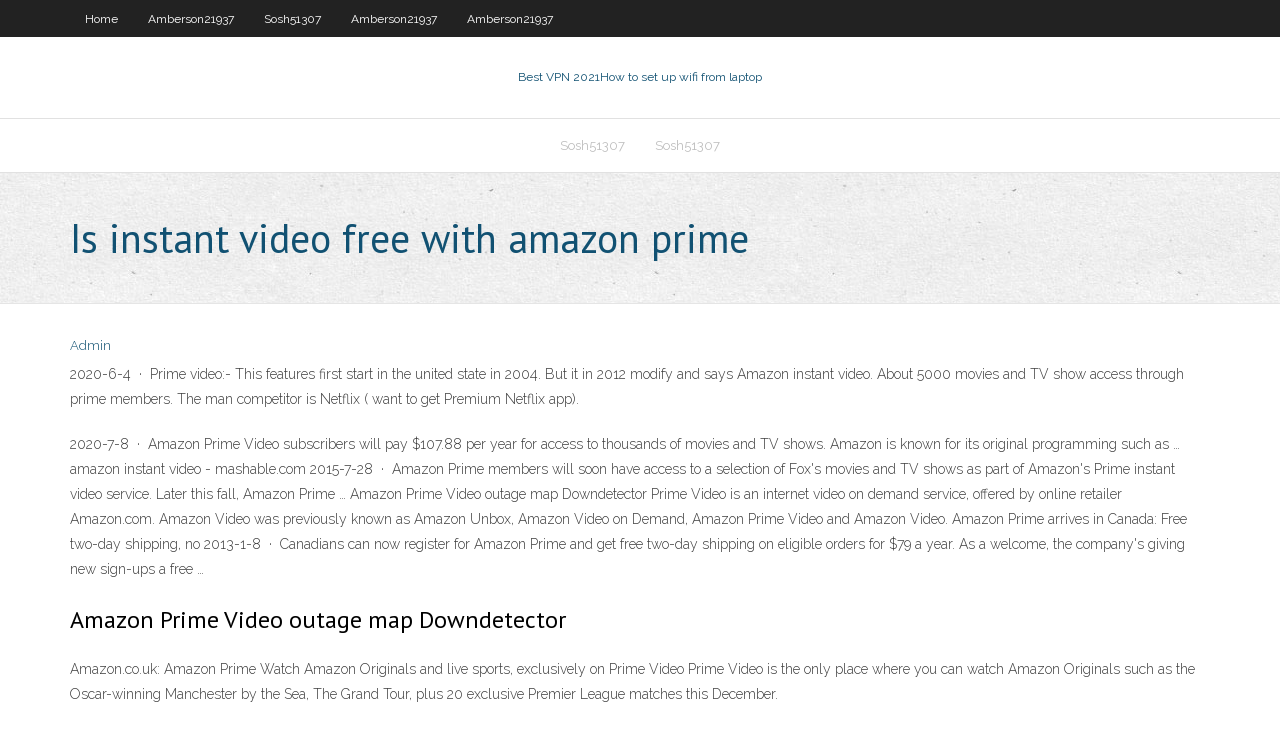

--- FILE ---
content_type: text/html; charset=utf-8
request_url: https://bestofvpntahtg.netlify.app/amberson21937fyde/is-instant-video-free-with-amazon-prime-feb.html
body_size: 3396
content:
<!DOCTYPE html><html class=" js flexbox flexboxlegacy canvas canvastext webgl no-touch geolocation postmessage no-websqldatabase indexeddb hashchange history draganddrop websockets rgba hsla multiplebgs backgroundsize borderimage borderradius boxshadow textshadow opacity cssanimations csscolumns cssgradients cssreflections csstransforms csstransforms3d csstransitions fontface generatedcontent video audio localstorage sessionstorage webworkers no-applicationcache svg inlinesvg smil svgclippaths"><head>
<meta charset="UTF-8">
<meta name="viewport" content="width=device-width">
<link rel="profile" href="//gmpg.org/xfn/11">
<!--[if lt IE 9]>

<![endif]-->
<title>Is instant video free with amazon prime tteom</title>
<link rel="dns-prefetch" href="//fonts.googleapis.com">
<link rel="dns-prefetch" href="//s.w.org">
<link rel="stylesheet" id="wp-block-library-css" href="https://bestofvpntahtg.netlify.app/wp-includes/css/dist/block-library/style.min.css?ver=5.3" type="text/css" media="all">
<link rel="stylesheet" id="exblog-parent-style-css" href="https://bestofvpntahtg.netlify.app/wp-content/themes/experon/style.css?ver=5.3" type="text/css" media="all">
<link rel="stylesheet" id="exblog-style-css" href="https://bestofvpntahtg.netlify.app/wp-content/themes/exblog/style.css?ver=1.0.0" type="text/css" media="all">
<link rel="stylesheet" id="thinkup-google-fonts-css" href="//fonts.googleapis.com/css?family=PT+Sans%3A300%2C400%2C600%2C700%7CRaleway%3A300%2C400%2C600%2C700&amp;subset=latin%2Clatin-ext" type="text/css" media="all">
<link rel="stylesheet" id="prettyPhoto-css" href="https://bestofvpntahtg.netlify.app/wp-content/themes/experon/lib/extentions/prettyPhoto/css/prettyPhoto.css?ver=3.1.6" type="text/css" media="all">
<link rel="stylesheet" id="thinkup-bootstrap-css" href="https://bestofvpntahtg.netlify.app/wp-content/themes/experon/lib/extentions/bootstrap/css/bootstrap.min.css?ver=2.3.2" type="text/css" media="all">
<link rel="stylesheet" id="dashicons-css" href="https://bestofvpntahtg.netlify.app/wp-includes/css/dashicons.min.css?ver=5.3" type="text/css" media="all">
<link rel="stylesheet" id="font-awesome-css" href="https://bestofvpntahtg.netlify.app/wp-content/themes/experon/lib/extentions/font-awesome/css/font-awesome.min.css?ver=4.7.0" type="text/css" media="all">
<link rel="stylesheet" id="thinkup-shortcodes-css" href="https://bestofvpntahtg.netlify.app/wp-content/themes/experon/styles/style-shortcodes.css?ver=1.3.10" type="text/css" media="all">
<link rel="stylesheet" id="thinkup-style-css" href="https://bestofvpntahtg.netlify.app/wp-content/themes/exblog/style.css?ver=1.3.10" type="text/css" media="all">
<link rel="stylesheet" id="thinkup-responsive-css" href="https://bestofvpntahtg.netlify.app/wp-content/themes/experon/styles/style-responsive.css?ver=1.3.10" type="text/css" media="all">


<meta name="generator" content="WordPress 5.3">

<!-- Start Of Script Generated by Author hReview Plugin 0.0.9.4 by authorhreview.com -->
<meta itemprop="name" content="https://bestofvpntahtg.netlify.app/amberson21937fyde/is-instant-video-free-with-amazon-prime-feb.html">
<meta itemprop="description" content="Ca talk about the modern revival of hunting in B.">
<meta itemprop="summary" content="Ca talk about the modern revival of hunting in B.">
<meta itemprop="ratingValue" content="5">
<meta itemprop="itemreviewed" content="Is instant video free with amazon prime">
<!-- End Of Script Generated by Author hReview Plugin 0.0.9.4 by authorhreview.com -->
</head>
<body class="archive category  category-17 layout-sidebar-none layout-responsive header-style1 blog-style1">
<div id="body-core" class="hfeed site">
	<header id="site-header">
	<div id="pre-header">
		<div class="wrap-safari">
		<div id="pre-header-core" class="main-navigation">
		<div id="pre-header-links-inner" class="header-links"><ul id="menu-top" class="menu"><li id="menu-item-100" class="menu-item menu-item-type-custom menu-item-object-custom menu-item-home menu-item-440"><a href="https://bestofvpntahtg.netlify.app">Home</a></li><li id="menu-item-71" class="menu-item menu-item-type-custom menu-item-object-custom menu-item-home menu-item-100"><a href="https://bestofvpntahtg.netlify.app/amberson21937fyde/">Amberson21937</a></li><li id="menu-item-739" class="menu-item menu-item-type-custom menu-item-object-custom menu-item-home menu-item-100"><a href="https://bestofvpntahtg.netlify.app/sosh51307zaw/">Sosh51307</a></li><li id="menu-item-868" class="menu-item menu-item-type-custom menu-item-object-custom menu-item-home menu-item-100"><a href="https://bestofvpntahtg.netlify.app/amberson21937fyde/">Amberson21937</a></li><li id="menu-item-289" class="menu-item menu-item-type-custom menu-item-object-custom menu-item-home menu-item-100"><a href="https://bestofvpntahtg.netlify.app/amberson21937fyde/">Amberson21937</a></li></ul></div>			
		</div>
		</div>
		</div>
		<!-- #pre-header -->

		<div id="header">
		<div id="header-core">

			<div id="logo">
			<a rel="home" href="https://bestofvpntahtg.netlify.app/"><span rel="home" class="site-title" title="Best VPN 2021">Best VPN 2021</span><span class="site-description" title="VPN 2021">How to set up wifi from laptop</span></a></div>

			<div id="header-links" class="main-navigation">
			<div id="header-links-inner" class="header-links">
		<ul class="menu">
		<li></li><li id="menu-item-375" class="menu-item menu-item-type-custom menu-item-object-custom menu-item-home menu-item-100"><a href="https://bestofvpntahtg.netlify.app/sosh51307zaw/">Sosh51307</a></li><li id="menu-item-525" class="menu-item menu-item-type-custom menu-item-object-custom menu-item-home menu-item-100"><a href="https://bestofvpntahtg.netlify.app/sosh51307zaw/">Sosh51307</a></li></ul></div>
			</div>
			<!-- #header-links .main-navigation -->

			<div id="header-nav"><a class="btn-navbar" data-toggle="collapse" data-target=".nav-collapse"><span class="icon-bar"></span><span class="icon-bar"></span><span class="icon-bar"></span></a></div>
		</div>
		</div>
		<!-- #header -->
		
		<div id="intro" class="option1"><div class="wrap-safari"><div id="intro-core"><h1 class="page-title"><span>Is instant video free with amazon prime</span></h1></div></div></div>
	</header>
	<!-- header -->	
	<div id="content">
	<div id="content-core">

		<div id="main">
		<div id="main-core">
	<div id="container" class="masonry" style="position: relative; height: 773.953px;">
		<div class="blog-grid element column-1 masonry-brick" style="position: absolute; left: 0px; top: 0px;">
		<header class="entry-header"><div class="entry-meta"><span class="author"><a href="https://bestofvpntahtg.netlify.app/posts2.html" title="View all posts by Publisher" rel="author">Admin</a></span></div><div class="clearboth"></div></header><!-- .entry-header -->
		<div class="entry-content">
<p>2020-6-4 · Prime video:- This features first start in the united state in 2004. But it in 2012 modify and says Amazon instant video. About 5000 movies and TV show access through prime members. The man competitor is Netflix ( want to get Premium Netflix app).</p>
<p>2020-7-8 · Amazon Prime Video subscribers will pay $107.88 per year for access to thousands of movies and TV shows. Amazon is known for its original programming such as … amazon instant video - mashable.com 2015-7-28 · Amazon Prime members will soon have access to a selection of Fox's movies and TV shows as part of Amazon's Prime instant video service. Later this fall, Amazon Prime … Amazon Prime Video outage map Downdetector Prime Video is an internet video on demand service, offered by online retailer Amazon.com. Amazon Video was previously known as Amazon Unbox, Amazon Video on Demand, Amazon Prime Video and Amazon Video. Amazon Prime arrives in Canada: Free two-day shipping, no  2013-1-8 · Canadians can now register for Amazon Prime and get free two-day shipping on eligible orders for $79 a year. As a welcome, the company's giving new sign-ups a free …</p>
<h2>Amazon Prime Video outage map Downdetector</h2>
<p>Amazon.co.uk: Amazon Prime Watch Amazon Originals and live sports, exclusively on Prime Video Prime Video is the only place where you can watch Amazon Originals such as the Oscar-winning Manchester by the Sea, The Grand Tour, plus 20 exclusive Premier League matches this December.</p>
<h3>2020-7-8 · Amazon Prime Video subscribers will pay $107.88 per year for access to thousands of movies and TV shows. Amazon is known for its original programming such as …</h3>
<p>Amazon.ca: Amazon Prime After your free trial, Amazon Prime is just CDN$ 7.99/month (plus any applicable taxes). Cancel anytime. Quebec residents receive an initial 2-month membership for CDN$ 7.99, instead of a free trial. Amazon Prime vs Amazon Business Prime: Everything you … 2020-7-19 · Alternatively, you can pay $12.99 per month (or $6.49 for Prime students). Amazon also offers a free 30-day free trial. To sign up for the Amazon Prime free trial, go to Amazon's Prime Free … Amazon.de: Amazon Prime Prime Music Hören Sie Ihre Lieblingsmusik oder entdecken Sie mit Hilfe unserer persönlichen Empfehlungen neue Bands und Künstler. Mit der Amazon Music App können Sie Prime-Alben, -Songs oder -Playlists zusätzlich auf mobile Geräte herunterladen, um sie auch offline abzuspielen. Amazon Instant Video for iOS - Free download and software </p>
<ul><li></li><li></li><li></li></ul>
		</div><!-- .entry-content --><div class="clearboth"></div><!-- #post- -->
</div></div><div class="clearboth"></div>
<nav class="navigation pagination" role="navigation" aria-label="Записи">
		<h2 class="screen-reader-text">Stories</h2>
		<div class="nav-links"><span aria-current="page" class="page-numbers current">1</span>
<a class="page-numbers" href="https://bestofvpntahtg.netlify.app/amberson21937fyde/">2</a>
<a class="next page-numbers" href="https://bestofvpntahtg.netlify.app/posts1.php"><i class="fa fa-angle-right"></i></a></div>
	</nav>
</div><!-- #main-core -->
		</div><!-- #main -->
			</div>
	</div><!-- #content -->
	<footer>
		<div id="footer"><div id="footer-core" class="option2"><div id="footer-col1" class="widget-area one_half">		<aside class="widget widget_recent_entries">		<h3 class="footer-widget-title"><span>New Posts</span></h3>		<ul>
					<li>
					<a href="https://bestofvpntahtg.netlify.app/amberson21937fyde/vpn-sonicwall-linux-481">Vpn sonicwall linux</a>
					</li><li>
					<a href="https://bestofvpntahtg.netlify.app/sosh51307zaw/betternet-review-2017-zuh">Betternet review 2017</a>
					</li><li>
					<a href="https://bestofvpntahtg.netlify.app/amberson21937fyde/how-to-use-ipad-on-apple-tv-pe">How to use ipad on apple tv</a>
					</li><li>
					<a href="https://bestofvpntahtg.netlify.app/sosh51307zaw/hotspot-website-wa">Hotspot website</a>
					</li><li>
					<a href="https://bestofvpntahtg.netlify.app/amberson21937fyde/ad-hoc-network-no-internet-access-devu">Ad hoc network no internet access</a>
					</li>
					</ul>
		</aside></div>
		<div id="footer-col2" class="widget-area last one_half"><aside class="widget widget_recent_entries"><h3 class="footer-widget-title"><span>Top Posts</span></h3>		<ul>
					<li>
					<a href="https://cdnfileseathc.web.app/google-play-services-for-instant-apps-nedir-27.html">Free app to unblock blocked calls</a>
					</li><li>
					<a href="https://cdnloadswcfmq.web.app/o-senhor-dos-aneis-dublado-gratis-4478.html">E2500</a>
					</li><li>
					<a href="https://newsdocsrsbjbco.netlify.app/the-good-place-italiano-netflix-235.html">Email installation program for windows 7</a>
					</li><li>
					<a href="https://americalibraryfrxkw.web.app/o-poderoso-chefgo-3-download-legendado-4392.html">Best bt download software</a>
					</li><li>
					<a href="https://moreloadsmsec.web.app/compte-minecraft-pc-pas-cher-130.html">How to check private ip address</a>
					</li>
					</ul>
		</aside></div></div></div><!-- #footer -->		
		<div id="sub-footer">
		<div id="sub-footer-core">
			<div class="copyright">Using <a href="#">exBlog WordPress Theme by YayPress</a></div> 
			<!-- .copyright --><!-- #footer-menu -->
		</div>
		</div>
	</footer><!-- footer -->
</div><!-- #body-core -->










</body></html>